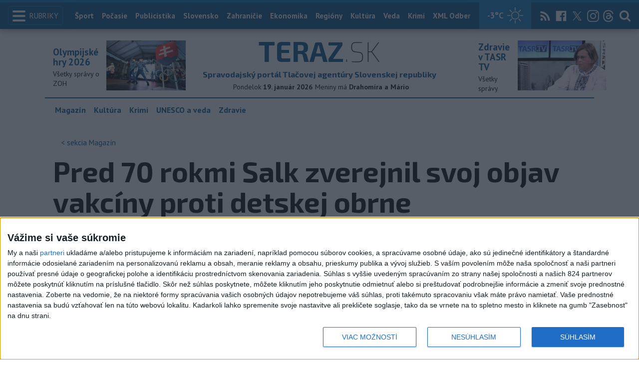

--- FILE ---
content_type: text/html; charset=utf-8
request_url: https://www.teraz.sk/magazin/pred-70-rokmi-j-e-salk-informoval-ze/703401-clanok.html?utm_source=teraz&utm_medium=organic&utm_campaign=click&utm_content=.%253Bw%253BwIndex
body_size: 17518
content:
<!doctype html>
<html class="no-js" lang="sk">

<head prefix="og: http://ogp.me/ns# fb: http://ogp.me/ns/fb# article: http://ogp.me/ns/article#">
  <meta charset="utf-8">
  <meta http-equiv="x-ua-compatible" content="ie=edge">
  <meta name="viewport" content="width=device-width, initial-scale=1, viewport-fit=cover">
  <meta name="helmet-placeholder" />
  <title data-react-helmet="true">Pred 70 rokmi Salk zverejnil svoj objav vakcíny proti detskej obrne</title>
  <meta data-react-helmet="true" name="msapplication-TileImage" content="/favicon/ms-icon-144x144.png"/><meta data-react-helmet="true" name="msapplication-TileColor" content="#137fc5"/><meta data-react-helmet="true" name="theme-color" content="#137fc5"/><meta data-react-helmet="true" name="google-site-verification" content="sHkCahai37YoEmQmocAHdLzDsNXrzYjalRtiinbpu_4"/><meta data-react-helmet="true" name="author" content="Teraz.sk"/><meta data-react-helmet="true" name="creator" content="TASR"/><meta data-react-helmet="true" name="publisher" content="Teraz.sk"/><meta data-react-helmet="true" property="article:publisher" content="https://www.teraz.sk/"/><meta data-react-helmet="true" name="webdesign" content="ADIT Agency s.r.o."/><meta data-react-helmet="true" property="og:site_name" content="TERAZ.sk"/><meta data-react-helmet="true" property="og:locale" content="sk_SK"/><meta data-react-helmet="true" property="fb:admins" content="100000789967003"/><meta data-react-helmet="true" property="fb:admins" content="1178990524"/><meta data-react-helmet="true" property="fb:admins" content="1597324791"/><meta data-react-helmet="true" property="fb:admins" content="1481590385"/><meta data-react-helmet="true" property="fb:admins" content="100001507657756"/><meta data-react-helmet="true" property="fb:admins" content="1402834241"/><meta data-react-helmet="true" property="fb:admins" content="100000944240713"/><meta data-react-helmet="true" property="fb:admins" content="1087125644"/><meta data-react-helmet="true" property="fb:admins" content="1277051192"/><meta data-react-helmet="true" property="fb:admins" content="702763004"/><meta data-react-helmet="true" property="fb:admins" content="1511665091"/><meta data-react-helmet="true" property="fb:app_id" content="282867128448169"/><meta data-react-helmet="true" name="twitter:card" content="summary_large_image"/><meta data-react-helmet="true" name="twitter:site" content="terazsk"/><meta data-react-helmet="true" name="twitter:creator" content="terazsk"/><meta data-react-helmet="true" property="og:type" content="article"/><meta data-react-helmet="true" property="og:url" content="https://www.teraz.sk/magazin/pred-70-rokmi-j-e-salk-informoval-ze/703401-clanok.html"/><meta data-react-helmet="true" property="og:title" content="Pred 70 rokmi Salk zverejnil svoj objav vakcíny proti detskej obrne"/><meta data-react-helmet="true" property="og:description" content="Salkovou vakcínou 23. februára 1954 zaočkovali 15.000 detí v Pittsburghu a okolí. Bola to súčasť najrozsiahlejšieho terénneho testu očkovania proti nákazlivému ochoreniu."/><meta data-react-helmet="true" property="og:image" content="https://www.teraz.sk/usercontent/socialmedia/e3f8800c755fbea46174dd0ba017fa8d7c5a6ea5.jpg?wm=tasr-teraz&amp;v=2"/><meta data-react-helmet="true" property="og:image:type" content="image/jpeg"/><meta data-react-helmet="true" name="keywords" lang="sk" content="výročie,obrna,vakcína,Salk"/><meta data-react-helmet="true" name="description" content="Salkovou vakcínou 23. februára 1954 zaočkovali 15.000 detí v Pittsburghu a okolí. Bola to súčasť najrozsiahlejšieho terénneho testu očkovania proti nákazlivému ochoreniu."/><meta data-react-helmet="true" property="article:author" content="www.teraz.sk/author/11"/><meta data-react-helmet="true" property="article:published_time" content="2023-03-26T06:30:00+02:00"/><meta data-react-helmet="true" property="article:modified_time" content="2023-03-26T06:30:00+02:00"/><meta data-react-helmet="true" name="copyright" content="Copyright (C) 2023 TASR, tasr.sk"/><meta data-react-helmet="true" name="twitter:url" content="https://www.teraz.sk/magazin/pred-70-rokmi-j-e-salk-informoval-ze/703401-clanok.html"/>
  <link data-react-helmet="true" rel="manifest" href="/manifest.json"/><link data-react-helmet="true" rel="apple-touch-icon" sizes="57x57" href="/favicon/apple-icon-57x57.png"/><link data-react-helmet="true" rel="apple-touch-icon" sizes="60x60" href="/favicon/apple-icon-60x60.png"/><link data-react-helmet="true" rel="apple-touch-icon" sizes="72x72" href="/favicon/apple-icon-72x72.png"/><link data-react-helmet="true" rel="apple-touch-icon" sizes="76x76" href="/favicon/apple-icon-76x76.png"/><link data-react-helmet="true" rel="apple-touch-icon" sizes="114x114" href="/favicon/apple-icon-114x114.png"/><link data-react-helmet="true" rel="apple-touch-icon" sizes="120x120" href="/favicon/apple-icon-120x120.png"/><link data-react-helmet="true" rel="apple-touch-icon" sizes="144x144" href="/favicon/apple-icon-144x144.png"/><link data-react-helmet="true" rel="apple-touch-icon" sizes="152x152" href="/favicon/apple-icon-152x152.png"/><link data-react-helmet="true" rel="apple-touch-icon" sizes="180x180" href="/favicon/apple-icon-180x180.png"/><link data-react-helmet="true" rel="icon" type="image/png" sizes="192x192" href="/favicon/android-icon-192x192.png"/><link data-react-helmet="true" rel="icon" type="image/png" sizes="32x32" href="/favicon/favicon-32x32.png"/><link data-react-helmet="true" rel="icon" type="image/png" sizes="96x96" href="/favicon/favicon-96x96.png"/><link data-react-helmet="true" rel="icon" type="image/png" sizes="16x16" href="/favicon/favicon-16x16.png"/>
  <link rel="stylesheet" href="/static/css/client.20ddd68c.css">
  <link rel="manifest" href="manifest.json" crossorigin="use-credentials">
  
  <script>
  window.__PRELOADED_STATE__ = {"fbShares":{},"header":{"headerSuffix":"Magazín","headerSuffixUrl":"magazin","isLoading":false,"dateName":"19. január 2026","dowName":"Pondelok","promo_left":{"title":"Olympijské hry 2026 ","annotation":"Všetky správy o ZOH","image":"https://www.teraz.sk/usercontent/photos/c/6/5/4-c65d578601adba397de786261ff28b31b9b26ff7.jpg","url":"zoh-2026"},"promo_right":{"title":"Zdravie v TASR TV","annotation":"Všetky správy","image":"https://www.teraz.sk/usercontent/photos/b/8/1/4-b81a3be5b8279f60e513d41accdf8ef58a832d9c.jpg","url":"zdravie-v-tasr-tv"},"nameday":"Drahomíra a Mário","anniversary":{"title":" Deň smrti Jana Palacha","annotation":"Pamätný deň v Česku.<br />\r\n<br />\r\nSvetový deň migrantov a utečencov <br />\r\n<br />\r\n- vyhlásil pápež Pius X. v roku 1914. Pripomína sa vždy tretiu januárovú nedeľu.","image":"","url":"/historicky-kalendar/19-januar"},"menu":[{"url":"/","name":"Titulka"},{"url":"/","name":"Teraz","sub":[]},{"url":"/slovensko","name":"Slovensko","sub":[]},{"url":"/regiony","name":"Regióny","sub":[{"name":"Všetky","url":"/regiony/"},{"name":"Hlavné mesto","url":"/bratislava"},{"name":"Banskobystrický","url":"/banskobystricky-kraj"},{"name":"Bratislavský","url":"/bratislavsky-kraj"},{"name":"Košický","url":"/kosicky-kraj"},{"name":"Nitriansky","url":"/nitriansky-kraj"},{"name":"Prešovský","url":"/presovsky-kraj"},{"name":"Trenčiansky","url":"/trenciansky-kraj"},{"name":"Trnavský","url":"/trnavsky-kraj"},{"name":"Žilinský","url":"/zilinsky-kraj"}]},{"url":"/zahranicie","name":"Zahraničie","sub":[]},{"url":"/ekonomika","name":"Ekonomika","sub":[]},{"url":"/pocasie","name":"Počasie","sub":[]},{"url":"/publicistika","name":"Publicistika","sub":[]},{"url":"/kultura","name":"Kultúra","sub":[]},{"url":"/sport","name":"Šport","sub":[{"name":"Futbal","url":"/futbal"},{"name":"Hokej","url":"/hokej"},{"name":"KHL","url":"/khl"},{"name":"NHL","url":"/nhl"},{"name":"Tenis","url":"/tenis"},{"name":"Tipos Extraliga","url":"/tipsportliga"},{"name":"Niké liga","url":"/fortunaliga"},{"name":"Basketbal","url":"/basketbal"},{"name":"Zimné športy","url":"/zimne-sporty"},{"name":"LIVESCORE","url":"/livescore"}]},{"url":"/magazin","name":"Kaleidoskop","sub":[{"name":"Magazín","url":"/magazin"},{"name":"Kultúra","url":"/kultura"},{"name":"Krimi","url":"/kultura"},{"name":"UNESCO a veda","url":"/veda"},{"name":"Zdravie","url":"/zdravie"}]},{"url":"/zdravie","name":"Zdravie","sub":[]},{"url":"http://www.tasr.sk","name":"Tasr.sk"},{"url":"http://www.tasrtv.sk","name":"TASR TV"},{"url":"http://webmagazin.teraz.sk","name":"Webmagazín.sk"},{"url":"http://skolske.sk","name":"Školské"},{"url":"http://www.vtedy.sk","name":"Vtedy.sk"},{"url":"http://newsnow.tasr.sk","name":"News Now"},{"url":"https://www.teraz.sk/odber-xml","name":"XML Odbery"}]},"theme":{"isOffCanvasActive":false,"themeClass":null},"pageByUrl":{"https://www.teraz.sk/api_rest.php?module=RestApi&method=article&articleId=703401&section=magazin&kind=clanok":{"isLoading":false,"lastUpdate":1768817263564,"aside":[{"type":"top_articles","data":{"articles":{"last_6h":[{"id":"928684","title":"Január bez mäsa? Podľa Miška Páleníka je rastlinná strava dobrý nápad","url":"/magazin/januar-bez-masa-podla-miska-palen/928684-clanok.html","section_url":"magazin","views_total":"309"},{"id":"933587","title":"OTESTUJTE SA: Viete, akým záľubám sa venujú títo ľudia?","url":"/magazin/otestujte-sa-viete-akym-zalubam-sa/933587-clanok.html","section_url":"magazin","views_total":"97"},{"id":"934214","title":"Máriovia sú vytrvalí a dokonale spôsobilí ","url":"/magazin/drahomira-je-zdvorila-mario-vytrval/934214-clanok.html","section_url":"magazin","views_total":"21"},{"id":"932549","title":"OTESTUJTE SA: Ako dobre poznáte extrémy prírody?","url":"/magazin/otestujte-sa-ako-dobre-poznate-extrem/932549-clanok.html","section_url":"magazin","views_total":"5"},{"id":"933303","title":"Film Šampión s príbehom O. Nepelu uvedú na ZOH v Miláne","url":"/magazin/film-sampion-s-pribehom-o-nepelu-uve/933303-clanok.html","section_url":"magazin","views_total":"1"},{"id":"932303","title":"Ivan Tásler, Jana Kirschner a Peter Bič sú s rokom 2025 spokojní","url":"/magazin/ivan-tasler-jana-kirschner-a-peter-bi/932303-clanok.html","section_url":"magazin","views_total":"1"},{"id":"932191","title":"Herec Jan Nedbal je tvárou plesovej kampane značky Pánske obleky BANDI","url":"/magazin/herec-jan-nedbal-je-tvarou-plesovej-kam/932191-clanok.html","section_url":"magazin","views_total":"1"}],"last_24h":[{"id":"928684","title":"Január bez mäsa? Podľa Miška Páleníka je rastlinná strava dobrý nápad","url":"/magazin/januar-bez-masa-podla-miska-palen/928684-clanok.html","section_url":"magazin","views_total":"1429"},{"id":"933587","title":"OTESTUJTE SA: Viete, akým záľubám sa venujú títo ľudia?","url":"/magazin/otestujte-sa-viete-akym-zalubam-sa/933587-clanok.html","section_url":"magazin","views_total":"316"},{"id":"934214","title":"Máriovia sú vytrvalí a dokonale spôsobilí ","url":"/magazin/drahomira-je-zdvorila-mario-vytrval/934214-clanok.html","section_url":"magazin","views_total":"29"},{"id":"932549","title":"OTESTUJTE SA: Ako dobre poznáte extrémy prírody?","url":"/magazin/otestujte-sa-ako-dobre-poznate-extrem/932549-clanok.html","section_url":"magazin","views_total":"19"},{"id":"934085","title":"Bohdana rada riskuje","url":"/magazin/bohdana-rada-riskuje/934085-clanok.html","section_url":"magazin","views_total":"4"},{"id":"933832","title":"Nataša je svojrázna","url":"/magazin/natasa-je-svojrazna/933832-clanok.html","section_url":"magazin","views_total":"2"},{"id":"932303","title":"Ivan Tásler, Jana Kirschner a Peter Bič sú s rokom 2025 spokojní","url":"/magazin/ivan-tasler-jana-kirschner-a-peter-bi/932303-clanok.html","section_url":"magazin","views_total":"2"}],"last_7d":[{"id":"928684","title":"Január bez mäsa? Podľa Miška Páleníka je rastlinná strava dobrý nápad","url":"/magazin/januar-bez-masa-podla-miska-palen/928684-clanok.html","section_url":"magazin","views_total":"8717"},{"id":"932549","title":"OTESTUJTE SA: Ako dobre poznáte extrémy prírody?","url":"/magazin/otestujte-sa-ako-dobre-poznate-extrem/932549-clanok.html","section_url":"magazin","views_total":"1168"},{"id":"933587","title":"OTESTUJTE SA: Viete, akým záľubám sa venujú títo ľudia?","url":"/magazin/otestujte-sa-viete-akym-zalubam-sa/933587-clanok.html","section_url":"magazin","views_total":"408"},{"id":"933303","title":"Film Šampión s príbehom O. Nepelu uvedú na ZOH v Miláne","url":"/magazin/film-sampion-s-pribehom-o-nepelu-uve/933303-clanok.html","section_url":"magazin","views_total":"58"},{"id":"933449","title":"B. Mišík: Šviháci nie sú film o záletníkovi","url":"/magazin/b-misik-svihaci-nie-su-film-o-za/933449-clanok.html","section_url":"magazin","views_total":"52"},{"id":"933832","title":"Nataša je svojrázna","url":"/magazin/natasa-je-svojrazna/933832-clanok.html","section_url":"magazin","views_total":"39"},{"id":"933572","title":"Kristína je cieľavedomá","url":"/magazin/kristina-je-cielavedoma/933572-clanok.html","section_url":"magazin","views_total":"37"}]},"component_flavor":""}},{"type":"adocean_banner_square","data":{"master":"9raQXGN7N20FgcckjJL6XBbMYzJQkxKbBD455gB8FcP.07","code":"adoceanskwmggirrmpc"}}],"category":{"url":"magazin","name":"Magazín"},"tips":[{"image":"https://www2.teraz.sk/usercontent/photos/5/1/8/1-5180fe145a446fac37612b2d36197a133c8e174f.jpg","title":"Fico sa na Floride stretol s Trumpom, diskutovali aj o Ukrajine a EÚ","url":"/slovensko/fico-sa-na-floride-stretol-s-trumpom-di/934231-clanok.html"},{"image":"https://www1.teraz.sk/usercontent/photos/3/f/4/1-3f4894c9aa46b0eb773a0c5930a3aedf7f01c94e.jpg","title":"OTESTUJTE SA: Viete, akým záľubám sa venujú títo ľudia?","url":"/magazin/otestujte-sa-viete-akym-zalubam-sa/933587-clanok.html"},{"image":"https://www2.teraz.sk/usercontent/photos/9/0/4/1-9048906497d90f9a5b409c55b0608a6b6bb99e95.jpg","title":"Vlhová dostala zelenú na plnú záťaž a chce ísť na ZOH","url":"/sport/vlhova-dostala-zelenu-na-plnu-zata/934110-clanok.html"},{"image":"https://www2.teraz.sk/usercontent/photos/9/c/6/1-9c6de5bec04a8a336c29ad2baed3f0cd7f4c2513.jpg","title":"HRABKO: Pochybujem, že sa KDH podarí spojiť konzervatívne sily","url":"/publicistika/j-hrabko-pochybujem-ze-sa-kdh-podar/933745-clanok.html"}],"submenu":[{"name":"Magazín","url":"/magazin"},{"name":"Kultúra","url":"/kultura"},{"name":"Krimi","url":"/kultura"},{"name":"UNESCO a veda","url":"/veda"},{"name":"Zdravie","url":"/zdravie"}],"id":"703401","title":"Pred 70 rokmi Salk zverejnil svoj objav vakcíny proti detskej obrne","annotation":"Salkovou vakcínou 23. februára 1954 zaočkovali 15.000 detí v Pittsburghu a okolí. Bola to súčasť najrozsiahlejšieho terénneho testu očkovania proti nákazlivému ochoreniu.","author":{"id":"11","name":"TASR","url":"www.teraz.sk/author/11"},"time_created":"26. marca 2023 6:30","time_updated":"26. marca 2023 6:30","time_created_ISO":"2023-03-26T06:30:00+02:00","time_updated_ISO":"2023-03-26T06:30:00+02:00","image":"https://www3.teraz.sk/usercontent/photos/e/3/f/4-e3f8800c755fbea46174dd0ba017fa8d7c5a6ea5.jpg","image_caption":"<span>Na ilustrácii z roku 2014 je častica vírusu detskej obrny.</span> <em>Foto: TASR/AP</em><div class=\"clear\"></div>","api_version":"1","tags":[{"id":"94","name":"výročie","url":"vyrocie"},{"id":"10967","name":"obrna","url":"obrna"},{"id":"13635","name":"vakcína","url":"vakcina"},{"id":"62060","name":"Salk","url":"salk"}],"live":false,"discussion_enabled":true,"url":"/magazin/pred-70-rokmi-j-e-salk-informoval-ze/703401-clanok.html","canonical_url":"https://www.teraz.sk/magazin/pred-70-rokmi-j-e-salk-informoval-ze/703401-clanok.html","social_media_image":"https://www.teraz.sk/usercontent/socialmedia/e3f8800c755fbea46174dd0ba017fa8d7c5a6ea5.jpg?wm=tasr-teraz&v=2","suggested":[],"html":"<div>La Jolla/Bratislava 26. marca (TASR) - Prv&eacute; ve&#318;k&eacute; v&iacute;&#357;azstvo nad detskou obrnou vybojoval americk&yacute; virol&oacute;g, imunol&oacute;g a detsk&yacute; lek&aacute;r Jonas Edward Salk. V nede&#318;u 26. marca uplynie 70 rokov odvtedy, ako zverejnil svoj objav vakc&iacute;ny proti tejto z&aacute;kernej chorobe.<br>\r\n<br>\r\nDetsk&aacute; obrna (paralytick&aacute; poliomyelit&iacute;da) sa Spojen&yacute;mi &scaron;t&aacute;tmi americk&yacute;mi (USA) v&yacute;razne prehnala v roku 1952. Nebezpe&#269;n&yacute;m v&iacute;rusov&yacute;m ochoren&iacute;m sa vtedy nakazilo viac ako 55.000 det&iacute;. Smrte&#318;n&yacute;ch bolo pribli&#382;ne 3000 pr&iacute;padov, s v&aacute;&#382;nymi trval&yacute;mi n&aacute;sledkami ostalo 37 percent obet&iacute; ochorenia. Detsk&aacute; obrna sp&ocirc;sobuje ochrnutie a&#382; smr&#357; udusen&iacute;m v d&ocirc;sledku paral&yacute;zy d&yacute;chac&iacute;ch svalov.<br>\r\n<br>\r\nJonas Edward Salk sa pre objav vakc&iacute;ny stal doslova n&aacute;rodn&yacute;m hrdinom. Pri pr&aacute;ci mu pomohol objav &#271;al&scaron;ieho americk&eacute;ho lek&aacute;ra a virol&oacute;ga Thomasa Huckle Wellera, objavite&#318;a met&oacute;dy na kultiv&aacute;ciu v&iacute;rusu poliomyelit&iacute;dy na hum&aacute;nnych tkaniv&aacute;ch v laborat&oacute;rnych podmienkach. V&yacute;skumn&iacute;ci mohli preto v pr&iacute;prave vakc&iacute;ny r&yacute;chlej&scaron;ie napredova&#357;.<br>\r\n<br>\r\nZa pr&aacute;cou na objaven&iacute; o&#269;kovacej l&aacute;tky st&aacute;la Nad&aacute;cia National Foundation for Infantile Paralysis, nesk&ocirc;r premenovan&aacute; na March of Dimes. V roku 1938 ju zalo&#382;il 32. americk&yacute; prezident Franklin Delano Roosevelt, ktor&yacute; ochorenie prekonal v roku 1921. Mal v&scaron;ak do&#382;ivotn&eacute; n&aacute;sledky.<br>\r\n<br>\r\nSalkovou vakc&iacute;nou 23. febru&aacute;ra 1954 zao&#269;kovali 15.000 det&iacute; v Pittsburghu a okol&iacute;. Bola to s&uacute;&#269;as&#357; najrozsiahlej&scaron;ieho ter&eacute;nneho testu o&#269;kovania proti n&aacute;kazliv&eacute;mu ochoreniu, do ktor&eacute;ho sa zapojili takmer dva mili&oacute;ny det&iacute;. Do roku 1957, ke&#271; sa za&#269;alo s plo&scaron;n&yacute;m o&#269;kovan&iacute;m, v&yacute;skyt ochorenia klesol o 90 percent.<br>\r\n<br>\r\nJonas Edward Salk si vakc&iacute;nu nedal patentova&#357;, hoci mu to pod&#318;a odhadov mohlo vynies&#357; a&#382; 7 mili&aacute;rd dol&aacute;rov. V roku 1963 zalo&#382;il v kalifornskej La Jolle Salkov in&scaron;tit&uacute;t pre biologick&eacute; &scaron;t&uacute;die (Salk Institute for Biological Studies) na podporu modern&yacute;ch vedeck&yacute;ch v&yacute;skumov. Zomrel 23. j&uacute;na 1995 vo veku 80 rokov.<br>\r\n<br>\r\nO&#269;kovanie injekciou &#269;oskoro nahradila or&aacute;lna vakc&iacute;na (pod&aacute;van&aacute; do &uacute;st) vyvinut&aacute; americk&yacute;m lek&aacute;rom a imunol&oacute;gom Albertom Sabinom z oslaben&eacute;ho &#382;iv&eacute;ho v&iacute;rusu poliomyelitis. Tento sp&ocirc;sob bol nielen lacnej&scaron;&iacute;, ale aj pohodlnej&scaron;&iacute;. Deti dost&aacute;vali o&#269;kovaciu l&aacute;tku na k&uacute;sku cukru alebo na ly&#382;i&#269;ke trikr&aacute;t v &uacute;tlom detstve. V &#268;eskoslovensku sa prv&eacute; hromadn&eacute; o&#269;kovanie Sabinovou vakc&iacute;nou v podobe sirupu za&#269;alo v roku 1958.<br>\r\n<br>\r\n<br>\r\n<br>\r\n<br>\r\n<br>\r\n<i>Zdroje: www.salk.edu; www.britannica.com; Kronika medic&iacute;ny, Fortuna print, Bratislava 1994<br>\r\n</i></div>\n","htmlArray":["<div>La Jolla/Bratislava 26. marca (TASR) - Prv&eacute; ve&#318;k&eacute; v&iacute;&#357;azstvo nad detskou obrnou vybojoval americk&yacute; virol&oacute;g, imunol&oacute;g a detsk&yacute; lek&aacute;r Jonas Edward Salk. V nede&#318;u 26. marca uplynie 70 rokov odvtedy, ako zverejnil svoj objav vakc&iacute;ny proti tejto z&aacute;kernej chorobe.<br>\r\n<br>\r\nDetsk&aacute; obrna (paralytick&aacute; poliomyelit&iacute;da) sa Spojen&yacute;mi &scaron;t&aacute;tmi americk&yacute;mi (USA) v&yacute;razne prehnala v roku 1952. Nebezpe&#269;n&yacute;m v&iacute;rusov&yacute;m ochoren&iacute;m sa vtedy nakazilo viac ako 55.000 det&iacute;. Smrte&#318;n&yacute;ch bolo pribli&#382;ne 3000 pr&iacute;padov, s v&aacute;&#382;nymi trval&yacute;mi n&aacute;sledkami ostalo 37 percent obet&iacute; ochorenia. Detsk&aacute; obrna sp&ocirc;sobuje ochrnutie a&#382; smr&#357; udusen&iacute;m v d&ocirc;sledku paral&yacute;zy d&yacute;chac&iacute;ch svalov.<br>\r\n<br>\r\nJonas Edward Salk sa pre objav vakc&iacute;ny stal doslova n&aacute;rodn&yacute;m hrdinom. Pri pr&aacute;ci mu pomohol objav &#271;al&scaron;ieho americk&eacute;ho lek&aacute;ra a virol&oacute;ga Thomasa Huckle Wellera, objavite&#318;a met&oacute;dy na kultiv&aacute;ciu v&iacute;rusu poliomyelit&iacute;dy na hum&aacute;nnych tkaniv&aacute;ch v laborat&oacute;rnych podmienkach. V&yacute;skumn&iacute;ci mohli preto v pr&iacute;prave vakc&iacute;ny r&yacute;chlej&scaron;ie napredova&#357;.<br>\r\n<br>\r\nZa pr&aacute;cou na objaven&iacute; o&#269;kovacej l&aacute;tky st&aacute;la Nad&aacute;cia National Foundation for Infantile Paralysis, nesk&ocirc;r premenovan&aacute; na March of Dimes. V roku 1938 ju zalo&#382;il 32. americk&yacute; prezident Franklin Delano Roosevelt, ktor&yacute; ochorenie prekonal v roku 1921. Mal v&scaron;ak do&#382;ivotn&eacute; n&aacute;sledky.<br>\r\n<br>\r\nSalkovou vakc&iacute;nou 23. febru&aacute;ra 1954 zao&#269;kovali 15.000 det&iacute; v Pittsburghu a okol&iacute;. Bola to s&uacute;&#269;as&#357; najrozsiahlej&scaron;ieho ter&eacute;nneho testu o&#269;kovania proti n&aacute;kazliv&eacute;mu ochoreniu, do ktor&eacute;ho sa zapojili takmer dva mili&oacute;ny det&iacute;. Do roku 1957, ke&#271; sa za&#269;alo s plo&scaron;n&yacute;m o&#269;kovan&iacute;m, v&yacute;skyt ochorenia klesol o 90 percent.<br>\r\n<br>\r\nJonas Edward Salk si vakc&iacute;nu nedal patentova&#357;, hoci mu to pod&#318;a odhadov mohlo vynies&#357; a&#382; 7 mili&aacute;rd dol&aacute;rov. V roku 1963 zalo&#382;il v kalifornskej La Jolle Salkov in&scaron;tit&uacute;t pre biologick&eacute; &scaron;t&uacute;die (Salk Institute for Biological Studies) na podporu modern&yacute;ch vedeck&yacute;ch v&yacute;skumov. Zomrel 23. j&uacute;na 1995 vo veku 80 rokov.<br>\r\n<br>\r\nO&#269;kovanie injekciou &#269;oskoro nahradila or&aacute;lna vakc&iacute;na (pod&aacute;van&aacute; do &uacute;st) vyvinut&aacute; americk&yacute;m lek&aacute;rom a imunol&oacute;gom Albertom Sabinom z oslaben&eacute;ho &#382;iv&eacute;ho v&iacute;rusu poliomyelitis. Tento sp&ocirc;sob bol nielen lacnej&scaron;&iacute;, ale aj pohodlnej&scaron;&iacute;. Deti dost&aacute;vali o&#269;kovaciu l&aacute;tku na k&uacute;sku cukru alebo na ly&#382;i&#269;ke trikr&aacute;t v &uacute;tlom detstve. V &#268;eskoslovensku sa prv&eacute; hromadn&eacute; o&#269;kovanie Sabinovou vakc&iacute;nou v podobe sirupu za&#269;alo v roku 1958.<br>\r\n<br>\r\n<br>\r\n<br>\r\n<br>\r\n<br>\r\n<i>Zdroje: www.salk.edu; www.britannica.com; Kronika medic&iacute;ny, Fortuna print, Bratislava 1994<br>\r\n</i></div>\n"],"articleBody":"La Jolla/Bratislava 26. marca (TASR) - Prvé veľké víťazstvo nad detskou obrnou vybojoval americký virológ, imunológ a detský lekár Jonas Edward Salk. V nedeľu 26. marca uplynie 70 rokov odvtedy, ako zverejnil svoj objav vakcíny proti tejto zákernej chorobe.\r\n\r\nDetská obrna (paralytická poliomyelitída) sa Spojenými štátmi americkými (USA) výrazne prehnala v roku 1952. Nebezpečným vírusovým ochorením sa vtedy nakazilo viac ako 55.000 detí. Smrteľných bolo približne 3000 prípadov, s vážnymi trvalými následkami ostalo 37 percent obetí ochorenia. Detská obrna spôsobuje ochrnutie až smrť udusením v dôsledku paralýzy dýchacích svalov.\r\n\r\nJonas Edward Salk sa pre objav vakcíny stal doslova národným hrdinom. Pri práci mu pomohol objav ďalšieho amerického lekára a virológa Thomasa Huckle Wellera, objaviteľa metódy na kultiváciu vírusu poliomyelitídy na humánnych tkanivách v laboratórnych podmienkach. Výskumníci mohli preto v príprave vakcíny rýchlejšie napredovať.\r\n\r\nZa prácou na objavení očkovacej látky stála Nadácia National Foundation for Infantile Paralysis, neskôr premenovaná na March of Dimes. V roku 1938 ju založil 32. americký prezident Franklin Delano Roosevelt, ktorý ochorenie prekonal v roku 1921. Mal však doživotné následky.\r\n\r\nSalkovou vakcínou 23. februára 1954 zaočkovali 15.000 detí v Pittsburghu a okolí. Bola to súčasť najrozsiahlejšieho terénneho testu očkovania proti nákazlivému ochoreniu, do ktorého sa zapojili takmer dva milióny detí. Do roku 1957, keď sa začalo s plošným očkovaním, výskyt ochorenia klesol o 90 percent.\r\n\r\nJonas Edward Salk si vakcínu nedal patentovať, hoci mu to podľa odhadov mohlo vyniesť až 7 miliárd dolárov. V roku 1963 založil v kalifornskej La Jolle Salkov inštitút pre biologické štúdie (Salk Institute for Biological Studies) na podporu moderných vedeckých výskumov. Zomrel 23. júna 1995 vo veku 80 rokov.\r\n\r\nOčkovanie injekciou čoskoro nahradila orálna vakcína (podávaná do úst) vyvinutá americkým lekárom a imunológom Albertom Sabinom z oslabeného živého vírusu poliomyelitis. Tento spôsob bol nielen lacnejší, ale aj pohodlnejší. Deti dostávali očkovaciu látku na kúsku cukru alebo na lyžičke trikrát v útlom detstve. V Československu sa prvé hromadné očkovanie Sabinovou vakcínou v podobe sirupu začalo v roku 1958.\r\n\r\n\r\n\r\n\r\n\r\nZdroje: www.salk.edu; www.britannica.com; Kronika medicíny, Fortuna print, Bratislava 1994\r\n","httpStatus":200}},"selectedPage":"https://www.teraz.sk/api_rest.php?module=RestApi&method=article&articleId=703401&section=magazin&kind=clanok","wagonByUrl":{},"requirements":{"ids":[],"entities":{}},"wagonsConfig":[],"wagonHeight":{"ids":[],"entities":{}}}</script>
  <script src="https://open.spotify.com/embed/iframe-api/v1" async></script>
  <script src="https://code.jquery.com/jquery-3.2.1.min.js"
    integrity="sha256-hwg4gsxgFZhOsEEamdOYGBf13FyQuiTwlAQgxVSNgt4=" crossorigin="anonymous" async></script>
  <meta name="version" content="1.8.2-d017454-dirty">
  <!-- InMobi Choice. Consent Manager Tag v3.0 (for TCF 2.2) -->
  <script type="text/javascript" async=true>
  (function() {
    var host = window.location.hostname;
    var element = document.createElement('script');
    var firstScript = document.getElementsByTagName('script')[0];
    var url = 'https://cmp.inmobi.com'
      .concat('/choice/', '1npFT7Fq7DkqN', '/', host, '/choice.js?tag_version=V3');
    var uspTries = 0;
    var uspTriesLimit = 3;
    element.async = true;
    element.type = 'text/javascript';
    element.src = url;
  
    firstScript.parentNode.insertBefore(element, firstScript);
  
    function makeStub() {
      var TCF_LOCATOR_NAME = '__tcfapiLocator';
      var queue = [];
      var win = window;
      var cmpFrame;
  
      function addFrame() {
        var doc = win.document;
        var otherCMP = !!(win.frames[TCF_LOCATOR_NAME]);
  
        if (!otherCMP) {
          if (doc.body) {
            var iframe = doc.createElement('iframe');
  
            iframe.style.cssText = 'display:none';
            iframe.name = TCF_LOCATOR_NAME;
            doc.body.appendChild(iframe);
          } else {
            setTimeout(addFrame, 5);
          }
        }
        return !otherCMP;
      }
  
      function tcfAPIHandler() {
        var gdprApplies;
        var args = arguments;
  
        if (!args.length) {
          return queue;
        } else if (args[0] === 'setGdprApplies') {
          if (
            args.length > 3 &&
            args[2] === 2 &&
            typeof args[3] === 'boolean'
          ) {
            gdprApplies = args[3];
            if (typeof args[2] === 'function') {
              args[2]('set', true);
            }
          }
        } else if (args[0] === 'ping') {
          var retr = {
            gdprApplies: gdprApplies,
            cmpLoaded: false,
            cmpStatus: 'stub'
          };
  
          if (typeof args[2] === 'function') {
            args[2](retr);
          }
        } else {
          if(args[0] === 'init' && typeof args[3] === 'object') {
            args[3] = Object.assign(args[3], { tag_version: 'V3' });
          }
          queue.push(args);
        }
      }
  
      function postMessageEventHandler(event) {
        var msgIsString = typeof event.data === 'string';
        var json = {};
  
        try {
          if (msgIsString) {
            json = JSON.parse(event.data);
          } else {
            json = event.data;
          }
        } catch (ignore) {}
  
        var payload = json.__tcfapiCall;
  
        if (payload) {
          window.__tcfapi(
            payload.command,
            payload.version,
            function(retValue, success) {
              var returnMsg = {
                __tcfapiReturn: {
                  returnValue: retValue,
                  success: success,
                  callId: payload.callId
                }
              };
              if (msgIsString) {
                returnMsg = JSON.stringify(returnMsg);
              }
              if (event && event.source && event.source.postMessage) {
                event.source.postMessage(returnMsg, '*');
              }
            },
            payload.parameter
          );
        }
      }
  
      while (win) {
        try {
          if (win.frames[TCF_LOCATOR_NAME]) {
            cmpFrame = win;
            break;
          }
        } catch (ignore) {}
  
        if (win === window.top) {
          break;
        }
        win = win.parent;
      }
      if (!cmpFrame) {
        addFrame();
        win.__tcfapi = tcfAPIHandler;
        win.addEventListener('message', postMessageEventHandler, false);
      }
    };
  
    makeStub();
  
    function makeGppStub() {
      const CMP_ID = 10;
      const SUPPORTED_APIS = [
        '2:tcfeuv2',
        '6:uspv1',
        '7:usnatv1',
        '8:usca',
        '9:usvav1',
        '10:uscov1',
        '11:usutv1',
        '12:usctv1'
      ];
  
      window.__gpp_addFrame = function (n) {
        if (!window.frames[n]) {
          if (document.body) {
            var i = document.createElement("iframe");
            i.style.cssText = "display:none";
            i.name = n;
            document.body.appendChild(i);
          } else {
            window.setTimeout(window.__gpp_addFrame, 10, n);
          }
        }
      };
      window.__gpp_stub = function () {
        var b = arguments;
        __gpp.queue = __gpp.queue || [];
        __gpp.events = __gpp.events || [];
  
        if (!b.length || (b.length == 1 && b[0] == "queue")) {
          return __gpp.queue;
        }
  
        if (b.length == 1 && b[0] == "events") {
          return __gpp.events;
        }
  
        var cmd = b[0];
        var clb = b.length > 1 ? b[1] : null;
        var par = b.length > 2 ? b[2] : null;
        if (cmd === "ping") {
          clb(
            {
              gppVersion: "1.1", // must be “Version.Subversion”, current: “1.1”
              cmpStatus: "stub", // possible values: stub, loading, loaded, error
              cmpDisplayStatus: "hidden", // possible values: hidden, visible, disabled
              signalStatus: "not ready", // possible values: not ready, ready
              supportedAPIs: SUPPORTED_APIS, // list of supported APIs
              cmpId: CMP_ID, // IAB assigned CMP ID, may be 0 during stub/loading
              sectionList: [],
              applicableSections: [-1],
              gppString: "",
              parsedSections: {},
            },
            true
          );
        } else if (cmd === "addEventListener") {
          if (!("lastId" in __gpp)) {
            __gpp.lastId = 0;
          }
          __gpp.lastId++;
          var lnr = __gpp.lastId;
          __gpp.events.push({
            id: lnr,
            callback: clb,
            parameter: par,
          });
          clb(
            {
              eventName: "listenerRegistered",
              listenerId: lnr, // Registered ID of the listener
              data: true, // positive signal
              pingData: {
                gppVersion: "1.1", // must be “Version.Subversion”, current: “1.1”
                cmpStatus: "stub", // possible values: stub, loading, loaded, error
                cmpDisplayStatus: "hidden", // possible values: hidden, visible, disabled
                signalStatus: "not ready", // possible values: not ready, ready
                supportedAPIs: SUPPORTED_APIS, // list of supported APIs
                cmpId: CMP_ID, // list of supported APIs
                sectionList: [],
                applicableSections: [-1],
                gppString: "",
                parsedSections: {},
              },
            },
            true
          );
        } else if (cmd === "removeEventListener") {
          var success = false;
          for (var i = 0; i < __gpp.events.length; i++) {
            if (__gpp.events[i].id == par) {
              __gpp.events.splice(i, 1);
              success = true;
              break;
            }
          }
          clb(
            {
              eventName: "listenerRemoved",
              listenerId: par, // Registered ID of the listener
              data: success, // status info
              pingData: {
                gppVersion: "1.1", // must be “Version.Subversion”, current: “1.1”
                cmpStatus: "stub", // possible values: stub, loading, loaded, error
                cmpDisplayStatus: "hidden", // possible values: hidden, visible, disabled
                signalStatus: "not ready", // possible values: not ready, ready
                supportedAPIs: SUPPORTED_APIS, // list of supported APIs
                cmpId: CMP_ID, // CMP ID
                sectionList: [],
                applicableSections: [-1],
                gppString: "",
                parsedSections: {},
              },
            },
            true
          );
        } else if (cmd === "hasSection") {
          clb(false, true);
        } else if (cmd === "getSection" || cmd === "getField") {
          clb(null, true);
        }
        //queue all other commands
        else {
          __gpp.queue.push([].slice.apply(b));
        }
      };
      window.__gpp_msghandler = function (event) {
        var msgIsString = typeof event.data === "string";
        try {
          var json = msgIsString ? JSON.parse(event.data) : event.data;
        } catch (e) {
          var json = null;
        }
        if (typeof json === "object" && json !== null && "__gppCall" in json) {
          var i = json.__gppCall;
          window.__gpp(
            i.command,
            function (retValue, success) {
              var returnMsg = {
                __gppReturn: {
                  returnValue: retValue,
                  success: success,
                  callId: i.callId,
                },
              };
              event.source.postMessage(msgIsString ? JSON.stringify(returnMsg) : returnMsg, "*");
            },
            "parameter" in i ? i.parameter : null,
            "version" in i ? i.version : "1.1"
          );
        }
      };
      if (!("__gpp" in window) || typeof window.__gpp !== "function") {
        window.__gpp = window.__gpp_stub;
        window.addEventListener("message", window.__gpp_msghandler, false);
        window.__gpp_addFrame("__gppLocator");
      }
    };
  
    makeGppStub();
  
    var uspStubFunction = function() {
      var arg = arguments;
      if (typeof window.__uspapi !== uspStubFunction) {
        setTimeout(function() {
          if (typeof window.__uspapi !== 'undefined') {
            window.__uspapi.apply(window.__uspapi, arg);
          }
        }, 500);
      }
    };
  
    var checkIfUspIsReady = function() {
      uspTries++;
      if (window.__uspapi === uspStubFunction && uspTries < uspTriesLimit) {
        console.warn('USP is not accessible');
      } else {
        clearInterval(uspInterval);
      }
    };
  
    if (typeof window.__uspapi === 'undefined') {
      window.__uspapi = uspStubFunction;
      var uspInterval = setInterval(checkIfUspIsReady, 6000);
    }
  })();
  </script>
  <!-- End InMobi Choice. Consent Manager Tag v3.0 (for TCF 2.2) -->
	
  <script src="https://code.jquery.com/jquery-3.2.1.min.js"
  integrity="sha256-hwg4gsxgFZhOsEEamdOYGBf13FyQuiTwlAQgxVSNgt4=" crossorigin="anonymous" async></script>
  <meta name="version" content="1.8.2-d017454-dirty">
</head>

<body>
	
  <div id="rcBody"><div><header class="headerTop js-headerTop"><div class="container container--full"><button type="button" class="headerTopMenuBtn pull-left js-offCanvasBtn"><div class="headerTopMenuBtn-icon hamburger"><div class="hamburger-bar"></div><div class="hamburger-bar"></div><div class="hamburger-bar"></div></div><span class="headerTopMenuBtn-label">Rubriky</span></button><div class="headerTopLogo logo logo--md logo--light"><a href="/?utm_source=teraz&amp;utm_medium=organic&amp;utm_campaign=click&amp;utm_content=.%253BTopMenu"><span class="logo-prefix">TERAZ</span><span class="logo-suffix">.SK</span></a></div><div class="headerSearchWrapper pull-right clearfix"><form class="headerSearch js-headerSearch" action="/search"><label for="headerSearch" class="visuallyhidden">Hľadať</label><input type="text" id="headerSearch" class="headerSearch-input js-headerSearchInput" name="q" placeholder="Hľadať"/><button class="headerSearch-submit" type="submit"><svg class="icon"><use xlink:href="/sprite.svg#search"></use></svg></button></form><div class="headerTopBtns pull-right"><a class="headerTopBtn hidden-md hidden-sm hidden-xs" href="/rss?utm_source=teraz&amp;utm_medium=organic&amp;utm_campaign=click&amp;utm_content=.%253BTopMenu"><svg class="icon"><use xlink:href="/sprite.svg#rss"></use></svg></a><a class="headerTopBtn hidden-md hidden-sm hidden-xs" target="_blank" rel="noopener" href="https://www.facebook.com/teraz.sk/"><svg class="icon"><use xlink:href="/sprite.svg#facebook-square"></use></svg></a><a class="headerTopBtn hidden-md hidden-sm hidden-xs" target="_blank" rel="noopener" href="https://twitter.com/terazsk?lang=en"><i class="icon icon--x inv"></i></a><a class="headerTopBtn hidden-md hidden-sm hidden-xs" target="_blank" rel="noopener" href="https://www.instagram.com/terazsk/"><i class="icon icon--instagram inv"></i></a><a class="headerTopBtn hidden-md hidden-sm hidden-xs" target="_blank" rel="noopener" href="https://www.threads.net/@terazsk"><i class="icon icon--threads inv"></i></a><button class="headerTopBtn js-headerSearchToggle" type="button"><svg class="icon"><use xlink:href="/sprite.svg#search"></use></svg></button></div></div><nav class="headerTopNav" aria-label="Hlavné menu"><div class="headerTopNav-inner"><ul class="headerTopNav-menu"><li class="visuallyhidden"><a class="link link--default">Index</a></li><li><a href="/sport?utm_source=teraz&amp;utm_medium=organic&amp;utm_campaign=click&amp;utm_content=.%253BTopMenu">Šport</a></li><li><a href="/pocasie?utm_source=teraz&amp;utm_medium=organic&amp;utm_campaign=click&amp;utm_content=.%253BTopMenu">Počasie</a></li><li><a href="/publicistika?utm_source=teraz&amp;utm_medium=organic&amp;utm_campaign=click&amp;utm_content=.%253BTopMenu">Publicistika</a></li><li><a href="/slovensko?utm_source=teraz&amp;utm_medium=organic&amp;utm_campaign=click&amp;utm_content=.%253BTopMenu">Slovensko</a></li><li><a href="/zahranicie?utm_source=teraz&amp;utm_medium=organic&amp;utm_campaign=click&amp;utm_content=.%253BTopMenu">Zahraničie</a></li><li><a href="/ekonomika?utm_source=teraz&amp;utm_medium=organic&amp;utm_campaign=click&amp;utm_content=.%253BTopMenu">Ekonomika</a></li><li><a href="/regiony?utm_source=teraz&amp;utm_medium=organic&amp;utm_campaign=click&amp;utm_content=.%253BTopMenu">Regióny</a></li><li><a href="/kultura?utm_source=teraz&amp;utm_medium=organic&amp;utm_campaign=click&amp;utm_content=.%253BTopMenu">Kultúra</a></li><li><a href="/veda?utm_source=teraz&amp;utm_medium=organic&amp;utm_campaign=click&amp;utm_content=.%253BTopMenu">Veda</a></li><li><a href="/krimi?utm_source=teraz&amp;utm_medium=organic&amp;utm_campaign=click&amp;utm_content=.%253BTopMenu">Krimi</a></li><li><a href="/odber-xml">XML Odber</a></li><li><a href="/knihy?utm_source=teraz&amp;utm_medium=organic&amp;utm_campaign=click&amp;utm_content=.%253BTopMenu">Knihy</a></li><li><a href="/utulkovo?utm_source=teraz&amp;utm_medium=organic&amp;utm_campaign=click&amp;utm_content=.%253BTopMenu">Útulkovo</a></li><li><a href="/magazin?utm_source=teraz&amp;utm_medium=organic&amp;utm_campaign=click&amp;utm_content=.%253BTopMenu">Magazín</a></li><li><a href="https://newsnow.tasr.sk/?utm_source=teraz&amp;utm_medium=organic&amp;utm_campaign=click&amp;utm_content=.%3Boffcanvas">News Now</a></li><li><a href="/archiv?utm_source=teraz&amp;utm_medium=organic&amp;utm_campaign=click&amp;utm_content=.%253BTopMenu">Archív</a></li><li><a href="https://www.tasrtv.sk/?utm_source=teraz&amp;utm_medium=organic&amp;utm_campaign=click&amp;utm_content=.%253Boffcanvas">TASR TV</a></li><li><a class="link link--default">Webmagazín</a></li><li><a href="//obce.teraz.sk">Obce</a></li><li><a href="/zdravie?utm_source=teraz&amp;utm_medium=organic&amp;utm_campaign=click&amp;utm_content=.%253BTopMenu">Zdravie</a></li></ul></div></nav></div></header><nav class="offCanvas"><ul class="sideMenu list-reset"><li><a href="/?utm_source=teraz&amp;utm_medium=organic&amp;utm_campaign=click&amp;utm_content=.%253Boffcanvas">Titulka</a></li><li><a href="/?utm_source=teraz&amp;utm_medium=organic&amp;utm_campaign=click&amp;utm_content=.%253Boffcanvas">Teraz</a><ul class=" sideMenu-submenu list-reset"></ul></li><li><a href="/slovensko?utm_source=teraz&amp;utm_medium=organic&amp;utm_campaign=click&amp;utm_content=.%253Boffcanvas">Slovensko</a><ul class=" sideMenu-submenu list-reset"></ul></li><li><a href="/regiony?utm_source=teraz&amp;utm_medium=organic&amp;utm_campaign=click&amp;utm_content=.%253Boffcanvas">Regióny</a><button class="sideMenu-toggle"><svg class="hidden icon"><use xlink:href="/sprite.svg#chevron-up"></use></svg><svg class=" icon"><use xlink:href="/sprite.svg#chevron-down"></use></svg></button><ul class=" sideMenu-submenu list-reset"><li><a href="/regiony/?utm_source=teraz&amp;utm_medium=organic&amp;utm_campaign=click&amp;utm_content=.%253Boffcanvas">Všetky</a></li><li><a href="/bratislava?utm_source=teraz&amp;utm_medium=organic&amp;utm_campaign=click&amp;utm_content=.%253Boffcanvas">Hlavné mesto</a></li><li><a href="/banskobystricky-kraj?utm_source=teraz&amp;utm_medium=organic&amp;utm_campaign=click&amp;utm_content=.%253Boffcanvas">Banskobystrický</a></li><li><a href="/bratislavsky-kraj?utm_source=teraz&amp;utm_medium=organic&amp;utm_campaign=click&amp;utm_content=.%253Boffcanvas">Bratislavský</a></li><li><a href="/kosicky-kraj?utm_source=teraz&amp;utm_medium=organic&amp;utm_campaign=click&amp;utm_content=.%253Boffcanvas">Košický</a></li><li><a href="/nitriansky-kraj?utm_source=teraz&amp;utm_medium=organic&amp;utm_campaign=click&amp;utm_content=.%253Boffcanvas">Nitriansky</a></li><li><a href="/presovsky-kraj?utm_source=teraz&amp;utm_medium=organic&amp;utm_campaign=click&amp;utm_content=.%253Boffcanvas">Prešovský</a></li><li><a href="/trenciansky-kraj?utm_source=teraz&amp;utm_medium=organic&amp;utm_campaign=click&amp;utm_content=.%253Boffcanvas">Trenčiansky</a></li><li><a href="/trnavsky-kraj?utm_source=teraz&amp;utm_medium=organic&amp;utm_campaign=click&amp;utm_content=.%253Boffcanvas">Trnavský</a></li><li><a href="/zilinsky-kraj?utm_source=teraz&amp;utm_medium=organic&amp;utm_campaign=click&amp;utm_content=.%253Boffcanvas">Žilinský</a></li></ul></li><li><a href="/zahranicie?utm_source=teraz&amp;utm_medium=organic&amp;utm_campaign=click&amp;utm_content=.%253Boffcanvas">Zahraničie</a><ul class=" sideMenu-submenu list-reset"></ul></li><li><a href="/ekonomika?utm_source=teraz&amp;utm_medium=organic&amp;utm_campaign=click&amp;utm_content=.%253Boffcanvas">Ekonomika</a><ul class=" sideMenu-submenu list-reset"></ul></li><li><a href="/pocasie?utm_source=teraz&amp;utm_medium=organic&amp;utm_campaign=click&amp;utm_content=.%253Boffcanvas">Počasie</a><ul class=" sideMenu-submenu list-reset"></ul></li><li><a href="/publicistika?utm_source=teraz&amp;utm_medium=organic&amp;utm_campaign=click&amp;utm_content=.%253Boffcanvas">Publicistika</a><ul class=" sideMenu-submenu list-reset"></ul></li><li><a href="/kultura?utm_source=teraz&amp;utm_medium=organic&amp;utm_campaign=click&amp;utm_content=.%253Boffcanvas">Kultúra</a><ul class=" sideMenu-submenu list-reset"></ul></li><li><a href="/sport?utm_source=teraz&amp;utm_medium=organic&amp;utm_campaign=click&amp;utm_content=.%253Boffcanvas">Šport</a><button class="sideMenu-toggle"><svg class="hidden icon"><use xlink:href="/sprite.svg#chevron-up"></use></svg><svg class=" icon"><use xlink:href="/sprite.svg#chevron-down"></use></svg></button><ul class=" sideMenu-submenu list-reset"><li><a href="/futbal?utm_source=teraz&amp;utm_medium=organic&amp;utm_campaign=click&amp;utm_content=.%253Boffcanvas">Futbal</a></li><li><a href="/hokej?utm_source=teraz&amp;utm_medium=organic&amp;utm_campaign=click&amp;utm_content=.%253Boffcanvas">Hokej</a></li><li><a href="/khl?utm_source=teraz&amp;utm_medium=organic&amp;utm_campaign=click&amp;utm_content=.%253Boffcanvas">KHL</a></li><li><a href="/nhl?utm_source=teraz&amp;utm_medium=organic&amp;utm_campaign=click&amp;utm_content=.%253Boffcanvas">NHL</a></li><li><a href="/tenis?utm_source=teraz&amp;utm_medium=organic&amp;utm_campaign=click&amp;utm_content=.%253Boffcanvas">Tenis</a></li><li><a href="/tipsportliga?utm_source=teraz&amp;utm_medium=organic&amp;utm_campaign=click&amp;utm_content=.%253Boffcanvas">Tipos Extraliga</a></li><li><a href="/fortunaliga?utm_source=teraz&amp;utm_medium=organic&amp;utm_campaign=click&amp;utm_content=.%253Boffcanvas">Niké liga</a></li><li><a href="/basketbal?utm_source=teraz&amp;utm_medium=organic&amp;utm_campaign=click&amp;utm_content=.%253Boffcanvas">Basketbal</a></li><li><a href="/zimne-sporty?utm_source=teraz&amp;utm_medium=organic&amp;utm_campaign=click&amp;utm_content=.%253Boffcanvas">Zimné športy</a></li><li><a href="/livescore?utm_source=teraz&amp;utm_medium=organic&amp;utm_campaign=click&amp;utm_content=.%253Boffcanvas">LIVESCORE</a></li></ul></li><li><a href="/magazin?utm_source=teraz&amp;utm_medium=organic&amp;utm_campaign=click&amp;utm_content=.%253Boffcanvas">Kaleidoskop</a><button class="sideMenu-toggle"><svg class="hidden icon"><use xlink:href="/sprite.svg#chevron-up"></use></svg><svg class=" icon"><use xlink:href="/sprite.svg#chevron-down"></use></svg></button><ul class=" sideMenu-submenu list-reset"><li><a href="/magazin?utm_source=teraz&amp;utm_medium=organic&amp;utm_campaign=click&amp;utm_content=.%253Boffcanvas">Magazín</a></li><li><a href="/kultura?utm_source=teraz&amp;utm_medium=organic&amp;utm_campaign=click&amp;utm_content=.%253Boffcanvas">Kultúra</a></li><li><a href="/kultura?utm_source=teraz&amp;utm_medium=organic&amp;utm_campaign=click&amp;utm_content=.%253Boffcanvas">Krimi</a></li><li><a href="/veda?utm_source=teraz&amp;utm_medium=organic&amp;utm_campaign=click&amp;utm_content=.%253Boffcanvas">UNESCO a veda</a></li><li><a href="/zdravie?utm_source=teraz&amp;utm_medium=organic&amp;utm_campaign=click&amp;utm_content=.%253Boffcanvas">Zdravie</a></li></ul></li><li><a href="/zdravie?utm_source=teraz&amp;utm_medium=organic&amp;utm_campaign=click&amp;utm_content=.%253Boffcanvas">Zdravie</a><ul class=" sideMenu-submenu list-reset"></ul></li><li><a href="http://www.tasr.sk?utm_source=teraz&amp;utm_medium=organic&amp;utm_campaign=click&amp;utm_content=.%253Boffcanvas" rel="noopener" target="_blank">Tasr.sk</a></li><li><a href="http://www.tasrtv.sk?utm_source=teraz&amp;utm_medium=organic&amp;utm_campaign=click&amp;utm_content=.%253Boffcanvas" rel="noopener" target="_blank">TASR TV</a></li><li><a href="http://webmagazin.teraz.sk?utm_source=teraz&amp;utm_medium=organic&amp;utm_campaign=click&amp;utm_content=.%253Boffcanvas" rel="noopener" target="_blank">Webmagazín.sk</a></li><li><a href="http://skolske.sk?utm_source=teraz&amp;utm_medium=organic&amp;utm_campaign=click&amp;utm_content=.%253Boffcanvas" rel="noopener" target="_blank">Školské</a></li><li><a href="http://www.vtedy.sk?utm_source=teraz&amp;utm_medium=organic&amp;utm_campaign=click&amp;utm_content=.%253Boffcanvas" rel="noopener" target="_blank">Vtedy.sk</a></li><li><a href="/newsnow-redirect?to=http%3A%2F%2Fnewsnow.tasr.sk%3Futm_source%3Dteraz%26utm_medium%3Dorganic%26utm_campaign%3Dclick%26utm_content%3D.%25253Boffcanvas" target="_blank">News Now</a></li><li><a href="https://www.teraz.sk/odber-xml?utm_source=teraz&amp;utm_medium=organic&amp;utm_campaign=click&amp;utm_content=.%253Boffcanvas" rel="noopener" target="_blank">XML Odbery</a></li></ul></nav><div class="page"><div class="page-inner"><div><header class="headerMain js-headerMain"><div class="container border-bottom-primary"><div class="headerWrapper"><div class="headerMiddle"><div class="headerMiddleLogo"><h1 class="logo logo--lg"><a href="/?utm_source=teraz&amp;utm_medium=organic&amp;utm_campaign=click&amp;utm_content=."><span class="logo-prefix">TERAZ</span></a><a href="//?utm_source=teraz&amp;utm_medium=organic&amp;utm_campaign=click&amp;utm_content=."><span class="logo-suffix">.SK</span></a></h1></div><div class="headerMiddleInfo text-center"><span class="d-block text-bold p-b-5 companyDesc">Spravodajský portál Tlačovej agentúry Slovenskej republiky</span></div><div class="headerMiddleInfo text-center"><span class="headerMiddleInfo-item">Pondelok<!-- --> <strong>19. január 2026</strong></span><br class="hidden-sm hidden-md hidden-lg hidden-xl"/><span class="headerMiddleInfo-item">Meniny má <strong>Drahomíra a Mário</strong></span><br class="hidden-md hidden-lg hidden-xl"/></div></div><div class="headerLeft hidden-md hidden-sm hidden-xs"><article class="promo promo--left"><a class="promo-link" href="zoh-2026"><h1 class="promo-heading">Olympijské hry 2026 </h1>Všetky správy o ZOH</a><a href="zoh-2026" class="promo-img"><img src="https://www.teraz.sk/usercontent/photos/c/6/5/4-c65d578601adba397de786261ff28b31b9b26ff7.jpg" class="promo-img" title="Olympijské hry 2026 " alt=""/></a></article></div><div class="headerRight hidden-md hidden-sm hidden-xs"><article class="promo promo--right"><a class="promo-link" href="zdravie-v-tasr-tv"><div class="promo-body"><h1 class="promo-heading">Zdravie v TASR TV</h1>Všetky správy</div></a><a href="zdravie-v-tasr-tv" class="promo-img"><img src="https://www.teraz.sk/usercontent/photos/b/8/1/4-b81a3be5b8279f60e513d41accdf8ef58a832d9c.jpg" class="promo-img" title="Zdravie v TASR TV" alt=""/></a></article></div></div></div></header></div><div><nav class="container submenu"><ul class="submenu-menu menu menu--tabs list-reset clearfix"><li class=""><a href="/magazin?utm_source=teraz&amp;utm_medium=organic&amp;utm_campaign=click&amp;utm_content=.%253BArticle">Magazín</a></li><li class=""><a href="/kultura?utm_source=teraz&amp;utm_medium=organic&amp;utm_campaign=click&amp;utm_content=.%253BArticle">Kultúra</a></li><li class=""><a href="/kultura?utm_source=teraz&amp;utm_medium=organic&amp;utm_campaign=click&amp;utm_content=.%253BArticle">Krimi</a></li><li class=""><a href="/veda?utm_source=teraz&amp;utm_medium=organic&amp;utm_campaign=click&amp;utm_content=.%253BArticle">UNESCO a veda</a></li><li class=""><a href="/zdravie?utm_source=teraz&amp;utm_medium=organic&amp;utm_campaign=click&amp;utm_content=.%253BArticle">Zdravie</a></li></ul></nav><main><article class="article"><header class="articleHeader"><div class="container"><span class="container"><a href="/magazin?utm_source=teraz&amp;utm_medium=organic&amp;utm_campaign=click&amp;utm_content=.%253BArticle">&lt; sekcia <!-- -->Magazín</a></span><h1 class="articleTitle">Pred 70 rokmi Salk zverejnil svoj objav vakcíny proti detskej obrne</h1><div class="articleActions"><div class="articleActions-block"><iframe class="socialWidget--facebook-share-desktop" src="https://www.facebook.com/plugins/share_button.php?href=https%3A%2F%2Fwww.teraz.sk%2Fmagazin%2Fpred-70-rokmi-j-e-salk-informoval-ze%2F703401-clanok.html&amp;layout=button_count&amp;size=large&amp;mobile_iframe=false&amp;appId=282867128448169&amp;width=110&amp;height=32" width="110" height="32" style="border:none;overflow:hidden" scrolling="no" frameBorder="0" allowtransparency="true"></iframe><a class="socialWidget socialWidget--facebook-share-mobile" href="http://www.facebook.com/share.php?u=https%3A%2F%2Fwww.teraz.sk%2Fmagazin%2Fpred-70-rokmi-j-e-salk-informoval-ze%2F703401-clanok.html" target="_blank" rel="noopener"><span class="socialWidget-label">Zdieľaj na Facebooku</span></a><a class="socialWidget socialWidget--twitter" href="https://twitter.com/intent/tweet?url=https%3A%2F%2Fwww.teraz.sk%2Fmagazin%2Fpred-70-rokmi-j-e-salk-informoval-ze%2F703401-clanok.html" target="_blank" rel="noopener"><span class="socialWidget-label"><svg class="icon"><use xlink:href="/sprite.svg#twitter"></use></svg></span></a><a class="socialWidget socialWidget--comments" href="#diskusia"><span class="socialWidget-label"><svg class="icon"><use xlink:href="/sprite.svg#comments"></use></svg></span><span class="socialWidget-value"><div><span class="fb-comments-count" data-href="https://www.teraz.sk/magazin/pred-70-rokmi-j-e-salk-informoval-ze/703401-clanok.html">.</span></div></span></a></div></div></div></header><div class="container"><div class="l-columns l-columns--article clearfix"><div class="articleContent l-main pull-left"><div class="articleImage aspectRatio"><img src="https://www3.teraz.sk/usercontent/photos/e/3/f/4-e3f8800c755fbea46174dd0ba017fa8d7c5a6ea5.jpg" title="Pred 70 rokmi Salk zverejnil svoj objav vakcíny proti detskej obrne" alt=""/><div class="articleImageTop-caption"><figcaption><span>Na ilustrácii z roku 2014 je častica vírusu detskej obrny.</span> <em>Foto: TASR/AP</em><div class="clear"></div></figcaption></div></div><p class="articlePerex">Salkovou vakcínou 23. februára 1954 zaočkovali 15.000 detí v Pittsburghu a okolí. Bola to súčasť najrozsiahlejšieho terénneho testu očkovania proti nákazlivému ochoreniu.</p><div class="articleMeta"><div class="clearfix"><span class="articleMeta-person">Autor<!-- --> <strong><a href="/author/11?utm_source=teraz&amp;utm_medium=organic&amp;utm_campaign=click&amp;utm_content=.%253BArticle">TASR</a></strong></span></div><span class="publishingTime"><time dateTime="2023-03-26T06:30:00+02:00">26. marca 2023 6:30</time></span></div><div><div id="8837124d-f3ef-4d5c-aa9e-0031fb7eee7e" class="articleMain"><div>La Jolla/Bratislava 26. marca (TASR) - Prv&eacute; ve&#318;k&eacute; v&iacute;&#357;azstvo nad detskou obrnou vybojoval americk&yacute; virol&oacute;g, imunol&oacute;g a detsk&yacute; lek&aacute;r Jonas Edward Salk. V nede&#318;u 26. marca uplynie 70 rokov odvtedy, ako zverejnil svoj objav vakc&iacute;ny proti tejto z&aacute;kernej chorobe.<br>
<br>
Detsk&aacute; obrna (paralytick&aacute; poliomyelit&iacute;da) sa Spojen&yacute;mi &scaron;t&aacute;tmi americk&yacute;mi (USA) v&yacute;razne prehnala v roku 1952. Nebezpe&#269;n&yacute;m v&iacute;rusov&yacute;m ochoren&iacute;m sa vtedy nakazilo viac ako 55.000 det&iacute;. Smrte&#318;n&yacute;ch bolo pribli&#382;ne 3000 pr&iacute;padov, s v&aacute;&#382;nymi trval&yacute;mi n&aacute;sledkami ostalo 37 percent obet&iacute; ochorenia. Detsk&aacute; obrna sp&ocirc;sobuje ochrnutie a&#382; smr&#357; udusen&iacute;m v d&ocirc;sledku paral&yacute;zy d&yacute;chac&iacute;ch svalov.<br>
<br>
Jonas Edward Salk sa pre objav vakc&iacute;ny stal doslova n&aacute;rodn&yacute;m hrdinom. Pri pr&aacute;ci mu pomohol objav &#271;al&scaron;ieho americk&eacute;ho lek&aacute;ra a virol&oacute;ga Thomasa Huckle Wellera, objavite&#318;a met&oacute;dy na kultiv&aacute;ciu v&iacute;rusu poliomyelit&iacute;dy na hum&aacute;nnych tkaniv&aacute;ch v laborat&oacute;rnych podmienkach. V&yacute;skumn&iacute;ci mohli preto v pr&iacute;prave vakc&iacute;ny r&yacute;chlej&scaron;ie napredova&#357;.<br>
<br>
Za pr&aacute;cou na objaven&iacute; o&#269;kovacej l&aacute;tky st&aacute;la Nad&aacute;cia National Foundation for Infantile Paralysis, nesk&ocirc;r premenovan&aacute; na March of Dimes. V roku 1938 ju zalo&#382;il 32. americk&yacute; prezident Franklin Delano Roosevelt, ktor&yacute; ochorenie prekonal v roku 1921. Mal v&scaron;ak do&#382;ivotn&eacute; n&aacute;sledky.<br>
<br>
Salkovou vakc&iacute;nou 23. febru&aacute;ra 1954 zao&#269;kovali 15.000 det&iacute; v Pittsburghu a okol&iacute;. Bola to s&uacute;&#269;as&#357; najrozsiahlej&scaron;ieho ter&eacute;nneho testu o&#269;kovania proti n&aacute;kazliv&eacute;mu ochoreniu, do ktor&eacute;ho sa zapojili takmer dva mili&oacute;ny det&iacute;. Do roku 1957, ke&#271; sa za&#269;alo s plo&scaron;n&yacute;m o&#269;kovan&iacute;m, v&yacute;skyt ochorenia klesol o 90 percent.<br>
<br>
Jonas Edward Salk si vakc&iacute;nu nedal patentova&#357;, hoci mu to pod&#318;a odhadov mohlo vynies&#357; a&#382; 7 mili&aacute;rd dol&aacute;rov. V roku 1963 zalo&#382;il v kalifornskej La Jolle Salkov in&scaron;tit&uacute;t pre biologick&eacute; &scaron;t&uacute;die (Salk Institute for Biological Studies) na podporu modern&yacute;ch vedeck&yacute;ch v&yacute;skumov. Zomrel 23. j&uacute;na 1995 vo veku 80 rokov.<br>
<br>
O&#269;kovanie injekciou &#269;oskoro nahradila or&aacute;lna vakc&iacute;na (pod&aacute;van&aacute; do &uacute;st) vyvinut&aacute; americk&yacute;m lek&aacute;rom a imunol&oacute;gom Albertom Sabinom z oslaben&eacute;ho &#382;iv&eacute;ho v&iacute;rusu poliomyelitis. Tento sp&ocirc;sob bol nielen lacnej&scaron;&iacute;, ale aj pohodlnej&scaron;&iacute;. Deti dost&aacute;vali o&#269;kovaciu l&aacute;tku na k&uacute;sku cukru alebo na ly&#382;i&#269;ke trikr&aacute;t v &uacute;tlom detstve. V &#268;eskoslovensku sa prv&eacute; hromadn&eacute; o&#269;kovanie Sabinovou vakc&iacute;nou v podobe sirupu za&#269;alo v roku 1958.<br>
<br>
<br>
<br>
<br>
<br>
<i>Zdroje: www.salk.edu; www.britannica.com; Kronika medic&iacute;ny, Fortuna print, Bratislava 1994<br>
</i></div>
</div></div><div id="114334dc-fe78-4506-9868-2920bc4386e7" class="l-main-box border-top moduleMain container"><iframe 
          src="https://www.facebook.com/plugins/page.php?href=https%3A%2F%2Fwww.facebook.com%2FTERAZ.sk%2F&tabs&width=340&height=70&small_header=true&adapt_container_width=true&hide_cover=true&show_facepile=true&appId=1569693840012926"
          width="340"
          height="70" 
          style="border:none;overflow:hidden" 
          scrolling="no" 
          frameborder="0"
          allowfullscreen="true"
          allow="autoplay; clipboard-write; encrypted-media; picture-in-picture; web-share"></iframe></div><div class="l-main-box border-top border-bottom"><div class="articleActions"><div class="articleActions-block"><iframe class="socialWidget--facebook-share-desktop" src="https://www.facebook.com/plugins/share_button.php?href=https%3A%2F%2Fwww.teraz.sk%2Fmagazin%2Fpred-70-rokmi-j-e-salk-informoval-ze%2F703401-clanok.html&amp;layout=button_count&amp;size=large&amp;mobile_iframe=false&amp;appId=282867128448169&amp;width=110&amp;height=32" width="110" height="32" style="border:none;overflow:hidden" scrolling="no" frameBorder="0" allowtransparency="true"></iframe><a class="socialWidget socialWidget--facebook-share-mobile" href="http://www.facebook.com/share.php?u=https%3A%2F%2Fwww.teraz.sk%2Fmagazin%2Fpred-70-rokmi-j-e-salk-informoval-ze%2F703401-clanok.html" target="_blank" rel="noopener"><span class="socialWidget-label">Zdieľaj na Facebooku</span></a><a class="socialWidget socialWidget--twitter" href="https://twitter.com/intent/tweet?url=https%3A%2F%2Fwww.teraz.sk%2Fmagazin%2Fpred-70-rokmi-j-e-salk-informoval-ze%2F703401-clanok.html" target="_blank" rel="noopener"><span class="socialWidget-label"><svg class="icon"><use xlink:href="/sprite.svg#twitter"></use></svg></span></a><a class="socialWidget socialWidget--comments" href="#diskusia"><span class="socialWidget-label"><svg class="icon"><use xlink:href="/sprite.svg#comments"></use></svg></span><span class="socialWidget-value"><div><span class="fb-comments-count" data-href="https://www.teraz.sk/magazin/pred-70-rokmi-j-e-salk-informoval-ze/703401-clanok.html">.</span></div></span></a><a class="socialWidget socialWidget" href="mailto:?subject=Teraz.sk%3A%20Pred%2070%20rokmi%20Salk%20zverejnil%20svoj%20objav%20vakc%C3%ADny%20proti%20detskej%20obrne&amp;body=Pozri%20si%20tento%20%C4%8Dl%C3%A1nok%20z%20Teraz.sk%3A%0A%0APred%2070%20rokmi%20Salk%20zverejnil%20svoj%20objav%20vakc%C3%ADny%20proti%20detskej%20obrne%0A%20https%3A%2F%2Fwww.teraz.sk%2Fmagazin%2Fpred-70-rokmi-j-e-salk-informoval-ze%2F703401-clanok.html"><span class="socialWidget-label"><svg class="icon"><use xmlns:xlink="http://www.w3.org/1999/xlink" xlink:href="/sprite.svg#mail"></use></svg></span></a><a class="socialWidget socialWidget" href="mailto:teraz@tasr.sk"><span class="socialWidget-label"><svg class="icon"><use xmlns:xlink="http://www.w3.org/1999/xlink" xlink:href="/sprite.svg#warning"></use></svg></span></a></div></div><div id="diskusia"><div class="hidden"><div><div class="fb-comments" data-numposts="4" data-href="https://www.teraz.sk/magazin/pred-70-rokmi-j-e-salk-informoval-ze/703401-clanok.html" data-order-by="time"></div></div></div></div></div></div><aside class="l-sidebar pull-right"><div><div class="module mobileHidden"><div class="moduleHeader moduleHeader--sidebar clearfix"><h3 class="moduleHeader-title">Najčítanejšie </h3><ul class="moduleHeader-tabs pull-right list-reset"><li class="is-active"><a href="#">6h</a></li><li class=""><a href="#">24h</a></li><li class=""><a href="#">7d</a></li></ul></div><div class="moduleMain"><ol class="listing list-reset"><li class="listingItem"><a class="listingItem-link" href="/magazin/januar-bez-masa-podla-miska-palen/928684-clanok.html?utm_source=teraz&amp;utm_medium=organic&amp;utm_campaign=click&amp;utm_content=.%253BArticle%253BNaj%25C4%258D%25C3%25ADtanej%25C5%25A1ie%2520%253Btab-last_6h"><span class="listingItem-number">1</span><h4 class="listingItem-title">Január bez mäsa? Podľa Miška Páleníka je rastlinná strava dobrý nápad</h4></a></li><li class="listingItem"><a class="listingItem-link" href="/magazin/otestujte-sa-viete-akym-zalubam-sa/933587-clanok.html?utm_source=teraz&amp;utm_medium=organic&amp;utm_campaign=click&amp;utm_content=.%253BArticle%253BNaj%25C4%258D%25C3%25ADtanej%25C5%25A1ie%2520%253Btab-last_6h"><span class="listingItem-number">2</span><h4 class="listingItem-title">OTESTUJTE SA: Viete, akým záľubám sa venujú títo ľudia?</h4></a></li><li class="listingItem"><a class="listingItem-link" href="/magazin/drahomira-je-zdvorila-mario-vytrval/934214-clanok.html?utm_source=teraz&amp;utm_medium=organic&amp;utm_campaign=click&amp;utm_content=.%253BArticle%253BNaj%25C4%258D%25C3%25ADtanej%25C5%25A1ie%2520%253Btab-last_6h"><span class="listingItem-number">3</span><h4 class="listingItem-title">Máriovia sú vytrvalí a dokonale spôsobilí </h4></a></li><li class="listingItem"><a class="listingItem-link" href="/magazin/otestujte-sa-ako-dobre-poznate-extrem/932549-clanok.html?utm_source=teraz&amp;utm_medium=organic&amp;utm_campaign=click&amp;utm_content=.%253BArticle%253BNaj%25C4%258D%25C3%25ADtanej%25C5%25A1ie%2520%253Btab-last_6h"><span class="listingItem-number">4</span><h4 class="listingItem-title">OTESTUJTE SA: Ako dobre poznáte extrémy prírody?</h4></a></li><li class="listingItem"><a class="listingItem-link" href="/magazin/film-sampion-s-pribehom-o-nepelu-uve/933303-clanok.html?utm_source=teraz&amp;utm_medium=organic&amp;utm_campaign=click&amp;utm_content=.%253BArticle%253BNaj%25C4%258D%25C3%25ADtanej%25C5%25A1ie%2520%253Btab-last_6h"><span class="listingItem-number">5</span><h4 class="listingItem-title">Film Šampión s príbehom O. Nepelu uvedú na ZOH v Miláne</h4></a></li><li class="listingItem"><a class="listingItem-link" href="/magazin/ivan-tasler-jana-kirschner-a-peter-bi/932303-clanok.html?utm_source=teraz&amp;utm_medium=organic&amp;utm_campaign=click&amp;utm_content=.%253BArticle%253BNaj%25C4%258D%25C3%25ADtanej%25C5%25A1ie%2520%253Btab-last_6h"><span class="listingItem-number">6</span><h4 class="listingItem-title">Ivan Tásler, Jana Kirschner a Peter Bič sú s rokom 2025 spokojní</h4></a></li><li class="listingItem"><a class="listingItem-link" href="/magazin/herec-jan-nedbal-je-tvarou-plesovej-kam/932191-clanok.html?utm_source=teraz&amp;utm_medium=organic&amp;utm_campaign=click&amp;utm_content=.%253BArticle%253BNaj%25C4%258D%25C3%25ADtanej%25C5%25A1ie%2520%253Btab-last_6h"><span class="listingItem-number">7</span><h4 class="listingItem-title">Herec Jan Nedbal je tvárou plesovej kampane značky Pánske obleky BANDI</h4></a></li></ol></div></div></div><div class="module"><div id="adoceanskwmggirrmpc"></div></div><div id="cdcb6577-1847-496d-a9cf-60d8144fcc3e" class=""><ins class="asm_async_creative" style="display:inline-block; width:1px; height:1px;text-align:left; text-decoration:none;" data-asm-cdn="cdn.web2media.sk" data-asm-host="turbo.web2media.sk" data-asm-params="pid=716&gdpr_consent=[]"></ins><script src="//cdn.web2media.sk/adasync.min.js" async type="text/javascript"></script> </div></aside></div><div class="module"><div class="l-columns clearfix"><div class="moduleHeader l-main"><h3 class="moduleHeader-title">Neprehliadnite</h3></div></div><div class="moduleMain moduleMain--borderTop"><div class="row row--xs row--verticalGutter row--grid"><div class="mediaListing-item mobile-row col col-3 col-md-3 col-sm-6 col-xs-12"><div class="media media--sm"><a class="media-img" href="/slovensko/fico-sa-na-floride-stretol-s-trumpom-di/934231-clanok.html?utm_source=teraz&amp;utm_medium=organic&amp;utm_campaign=click&amp;utm_content=.%253BArticle%253BNeprehliadnite%253Bimg"><img src="https://www2.teraz.sk/usercontent/photos/5/1/8/1-5180fe145a446fac37612b2d36197a133c8e174f.jpg" title="Fico sa na Floride stretol s Trumpom, diskutovali aj o Ukrajine a EÚ" alt="" class="" loading="lazy"/></a><div class="media-content"><h4 class="media-title"><a href="/slovensko/fico-sa-na-floride-stretol-s-trumpom-di/934231-clanok.html?utm_source=teraz&amp;utm_medium=organic&amp;utm_campaign=click&amp;utm_content=.%253BArticle%253BNeprehliadnite">Fico sa na Floride stretol s Trumpom, diskutovali aj o Ukrajine a EÚ</a></h4></div></div></div><div class="mediaListing-item mobile-row col col-3 col-md-3 col-sm-6 col-xs-12"><div class="media media--sm"><a class="media-img" href="/magazin/otestujte-sa-viete-akym-zalubam-sa/933587-clanok.html?utm_source=teraz&amp;utm_medium=organic&amp;utm_campaign=click&amp;utm_content=.%253BArticle%253BNeprehliadnite%253Bimg"><img src="https://www1.teraz.sk/usercontent/photos/3/f/4/1-3f4894c9aa46b0eb773a0c5930a3aedf7f01c94e.jpg" title="OTESTUJTE SA: Viete, akým záľubám sa venujú títo ľudia?" alt="" class="" loading="lazy"/></a><div class="media-content"><h4 class="media-title"><a href="/magazin/otestujte-sa-viete-akym-zalubam-sa/933587-clanok.html?utm_source=teraz&amp;utm_medium=organic&amp;utm_campaign=click&amp;utm_content=.%253BArticle%253BNeprehliadnite">OTESTUJTE SA: Viete, akým záľubám sa venujú títo ľudia?</a></h4></div></div></div><div class="mediaListing-item mobile-row col col-3 col-md-3 col-sm-6 col-xs-12"><div class="media media--sm"><a class="media-img" href="/sport/vlhova-dostala-zelenu-na-plnu-zata/934110-clanok.html?utm_source=teraz&amp;utm_medium=organic&amp;utm_campaign=click&amp;utm_content=.%253BArticle%253BNeprehliadnite%253Bimg"><img src="https://www2.teraz.sk/usercontent/photos/9/0/4/1-9048906497d90f9a5b409c55b0608a6b6bb99e95.jpg" title="Vlhová dostala zelenú na plnú záťaž a chce ísť na ZOH" alt="" class="" loading="lazy"/></a><div class="media-content"><h4 class="media-title"><a href="/sport/vlhova-dostala-zelenu-na-plnu-zata/934110-clanok.html?utm_source=teraz&amp;utm_medium=organic&amp;utm_campaign=click&amp;utm_content=.%253BArticle%253BNeprehliadnite">Vlhová dostala zelenú na plnú záťaž a chce ísť na ZOH</a></h4></div></div></div><div class="mediaListing-item mobile-row col col-3 col-md-3 col-sm-6 col-xs-12"><div class="media media--sm"><a class="media-img" href="/publicistika/j-hrabko-pochybujem-ze-sa-kdh-podar/933745-clanok.html?utm_source=teraz&amp;utm_medium=organic&amp;utm_campaign=click&amp;utm_content=.%253BArticle%253BNeprehliadnite%253Bimg"><img src="https://www2.teraz.sk/usercontent/photos/9/c/6/1-9c6de5bec04a8a336c29ad2baed3f0cd7f4c2513.jpg" title="HRABKO: Pochybujem, že sa KDH podarí spojiť konzervatívne sily" alt="" class="" loading="lazy"/></a><div class="media-content"><h4 class="media-title"><a href="/publicistika/j-hrabko-pochybujem-ze-sa-kdh-podar/933745-clanok.html?utm_source=teraz&amp;utm_medium=organic&amp;utm_campaign=click&amp;utm_content=.%253BArticle%253BNeprehliadnite">HRABKO: Pochybujem, že sa KDH podarí spojiť konzervatívne sily</a></h4></div></div></div></div></div></div></div><script type="application/ld+json">{"@context":"http://schema.org","@type":"NewsArticle","mainEntityOfPage":"https://www.teraz.sk/magazin/pred-70-rokmi-j-e-salk-informoval-ze/703401-clanok.html","headline":"Pred 70 rokmi Salk zverejnil svoj objav vakcíny proti detskej obrne","image":["https://www3.teraz.sk/usercontent/photos/e/3/f/4-e3f8800c755fbea46174dd0ba017fa8d7c5a6ea5.jpg"],"datePublished":"2023-03-26T06:30:00+02:00","dateModified":"2023-03-26T06:30:00+02:00","author":{"@type":"Organization","name":"TASR"},"articleBody":"La Jolla/Bratislava 26. marca (TASR) - Prvé veľké víťazstvo nad detskou obrnou vybojoval americký virológ, imunológ a detský lekár Jonas Edward Salk. V nedeľu 26. marca uplynie 70 rokov odvtedy, ako zverejnil svoj objav vakcíny proti tejto zákernej chorobe.\r\n\r\nDetská obrna (paralytická poliomyelitída) sa Spojenými štátmi americkými (USA) výrazne prehnala v roku 1952. Nebezpečným vírusovým ochorením sa vtedy nakazilo viac ako 55.000 detí. Smrteľných bolo približne 3000 prípadov, s vážnymi trvalými následkami ostalo 37 percent obetí ochorenia. Detská obrna spôsobuje ochrnutie až smrť udusením v dôsledku paralýzy dýchacích svalov.\r\n\r\nJonas Edward Salk sa pre objav vakcíny stal doslova národným hrdinom. Pri práci mu pomohol objav ďalšieho amerického lekára a virológa Thomasa Huckle Wellera, objaviteľa metódy na kultiváciu vírusu poliomyelitídy na humánnych tkanivách v laboratórnych podmienkach. Výskumníci mohli preto v príprave vakcíny rýchlejšie napredovať.\r\n\r\nZa prácou na objavení očkovacej látky stála Nadácia National Foundation for Infantile Paralysis, neskôr premenovaná na March of Dimes. V roku 1938 ju založil 32. americký prezident Franklin Delano Roosevelt, ktorý ochorenie prekonal v roku 1921. Mal však doživotné následky.\r\n\r\nSalkovou vakcínou 23. februára 1954 zaočkovali 15.000 detí v Pittsburghu a okolí. Bola to súčasť najrozsiahlejšieho terénneho testu očkovania proti nákazlivému ochoreniu, do ktorého sa zapojili takmer dva milióny detí. Do roku 1957, keď sa začalo s plošným očkovaním, výskyt ochorenia klesol o 90 percent.\r\n\r\nJonas Edward Salk si vakcínu nedal patentovať, hoci mu to podľa odhadov mohlo vyniesť až 7 miliárd dolárov. V roku 1963 založil v kalifornskej La Jolle Salkov inštitút pre biologické štúdie (Salk Institute for Biological Studies) na podporu moderných vedeckých výskumov. Zomrel 23. júna 1995 vo veku 80 rokov.\r\n\r\nOčkovanie injekciou čoskoro nahradila orálna vakcína (podávaná do úst) vyvinutá americkým lekárom a imunológom Albertom Sabinom z oslabeného živého vírusu poliomyelitis. Tento spôsob bol nielen lacnejší, ale aj pohodlnejší. Deti dostávali očkovaciu látku na kúsku cukru alebo na lyžičke trikrát v útlom detstve. V Československu sa prvé hromadné očkovanie Sabinovou vakcínou v podobe sirupu začalo v roku 1958.\r\n\r\n\r\n\r\n\r\n\r\nZdroje: www.salk.edu; www.britannica.com; Kronika medicíny, Fortuna print, Bratislava 1994\r\n","publisher":{"@type":"Organization","name":"TASR","logo":{"@type":"ImageObject","url":"http://www.tasr.sk/templates/tasr/assets/images/footerlogo_tasr.png","width":82,"height":15}},"description":"Salkovou vakcínou 23. februára 1954 zaočkovali 15.000 detí v Pittsburghu a okolí. Bola to súčasť najrozsiahlejšieho terénneho testu očkovania proti nákazlivému ochoreniu."}</script></article></main></div><footer class="footer"><div class="footer-top container"><div class="row"><div class="col col-4 col-sm-12 col-push-4 col-push-sm-0 text-center"><div class="footer-logo logo logo--sm"><a href="/?utm_source=teraz&amp;utm_medium=organic&amp;utm_campaign=click&amp;utm_content=.%253Bfooter"><span class="logo-prefix">TERAZ</span><span class="logo-suffix">.SK</span></a></div></div><div class="col col-4 col-sm-12 col-push-4 col-push-sm-0"><ul class="footer-networks networks pull-right list-reset"><li><a href="https://www.facebook.com/teraz.sk/" rel="noopener"><svg class="icon"><use xlink:href="/sprite.svg#facebook"></use></svg><span class="visuallyhidden">Facebook page</span></a></li><li><a href="https://twitter.com/terazsk"><i class="icon icon--x gray"></i><span class="visuallyhidden">Twitter page</span></a></li><li><a target="_blank" rel="noopener" href="https://www.instagram.com/terazsk/"><i class="icon icon--instagram gray"></i></a></li><li><a target="_blank" rel="noopener" href="https://www.threads.net/@terazsk"><i class="icon icon--threads gray"></i></a></li><li><a href="/rss?utm_source=teraz&amp;utm_medium=organic&amp;utm_campaign=click&amp;utm_content=.%253Bfooter"><svg class="icon"><use xlink:href="/sprite.svg#rss"></use></svg><span class="visuallyhidden">RSS feed</span></a></li></ul></div></div></div><div class="footer-bottom container border-top text-center"><ul class="footer-menu menu menu--sm list-reset clearfix"><li><a href="/o-portali?utm_source=teraz&amp;utm_medium=organic&amp;utm_campaign=click&amp;utm_content=.%253Bfooter">O portáli</a></li><li><a href="/appky?utm_source=teraz&amp;utm_medium=organic&amp;utm_campaign=click&amp;utm_content=.%253Bfooter">Aplikácie</a></li><li><a href="/redakcia?utm_source=teraz&amp;utm_medium=organic&amp;utm_campaign=click&amp;utm_content=.%253Bfooter">Redakcia portálu</a></li><li><a href="/reklama?utm_source=teraz&amp;utm_medium=organic&amp;utm_campaign=click&amp;utm_content=.%253Bfooter">Reklama na webe</a></li><li><a href="/podmienky-pouzivania?utm_source=teraz&amp;utm_medium=organic&amp;utm_campaign=click&amp;utm_content=.%253Bfooter">Podmienky používania </a></li><li><a href="/pravidla-ochrany-osobnych-udajov?utm_source=teraz&amp;utm_medium=organic&amp;utm_campaign=click&amp;utm_content=.%253Bfooter">Pravidlá ochrany osobných údajov</a></li></ul><div class="footer-copy"><p>Tlačová agentúra Slovenskej republiky, Dúbravská cesta 14, 841 04 Bratislava, IČO: 31 320 414, evidenčné číslo: EV 40/22/SWP</p><p>Copyright ©<!-- --> <a href="http://www.tasr.sk" target="_blank" rel="noopener">TASR</a> <!-- -->2017. Publikovanie alebo ďalšie šírenie obsahu správ zo zdrojov Tlačovej agentúry Slovenskej republiky (TASR)<br/>je bez predchádzajúceho písomného súhlasu TASR výslovne zakázané. Pre získanie služieb TASR si pozrite ponuku na<!-- --> <a href="http://www.tasr.sk" target="_blank" rel="noopener">www.tasr.sk</a>.<br/>Obsah stránok je generovaný redakčným systémom<!-- --> <a class="link link--black" href="https://adit.sk" target="_blank" rel="noopener">Malina</a>. Výsledkový servis:<!-- --> <a class="link link--black" href="http://www.livescore.in/sk/" target="_blank" rel="noopener">Livescore</a>.<br/>Žiadosť o zverejnenie opravy v zmysle zákona o publikáciách je možné zaslať na adresu oprava@tasr.sk.</p><p>Web design and technology by<!-- --> <a class="link link--black" href="https://adit.sk" target="_blank" rel="noopener">ADIT Agency</a>.</p></div><a class="footer-ad" href="https://adit.sk" target="_blank" rel="noopener"><img src="/img/logo-ad.svg" alt="ADIT Agency Logo"/><span class="visuallyhidden">ADIT Agency</span></a></div><div><script type="application/ld+json">{"@context":"http://schema.org","@type":"Organization","name":"TERAZ","url":"https://www.teraz.sk","sameAs":["https://www.facebook.com/teraz.sk/","https://twitter.com/terazsk","https://www.instagram.com/terazsk/","https://www.facebook.com/teraz.sk/"],"logo":"https://www.teraz.sk/images/logo.png"}</script></div></footer></div></div></div></div>
  <script src="/static/js/client.c995a237.js" defer crossorigin></script>
  <link
    href="https://fonts.googleapis.com/css?family=Exo+2:100,300,400,700|PT+Sans:400,400i,700,700i&amp;subset=latin-ext"
    rel="stylesheet" lazyload />
		
    <script src="https://www.instagram.com/embed.js"></script>
    <script>
    document.addEventListener("DOMContentLoaded", function() {
      setTimeout(function() {
        window.instgrm.Embeds.process();
      }, 1500);
    })
    </script>
</body>

</html>

--- FILE ---
content_type: text/javascript;charset=UTF-8
request_url: https://www.teraz.sk/essentials/scripts/environment.php?tplp=teraz&t=teraz&ref=%2Fmagazin%2Fpred-70-rokmi-j-e-salk-informoval-ze%2F703401-clanok.html%3Futm_source%3Dteraz%26utm_medium%3Dorganic%26utm_campaign%3Dclick%26utm_content%3D.%25253Bw%25253BwIndex
body_size: 170
content:
var VIEW_REQUEST_URL = "https://www.teraz.sk/magazin/pred-70-rokmi-j-e-salk-informoval-ze/703401-clanok.html?utm_source=teraz&utm_medium=organic&utm_campaign=click&utm_content=.%253Bw%253BwIndex";
// var article_id = 703401
var PATH = "/";
var PROTOCOL = "https://";
var HOST = "www.teraz.sk";
var TEMPLATE_PATH = "teraz";
var TEMPLATE = "teraz";
var HASH = "ac4ba3d2767e2b7857c6b7a65122f5ad0fda8a7b.d3c19238f1bf4156847d24da135162f8e3982f95.b06ee6fd57c3c1672dc427a8b9513a89ae248c27";
